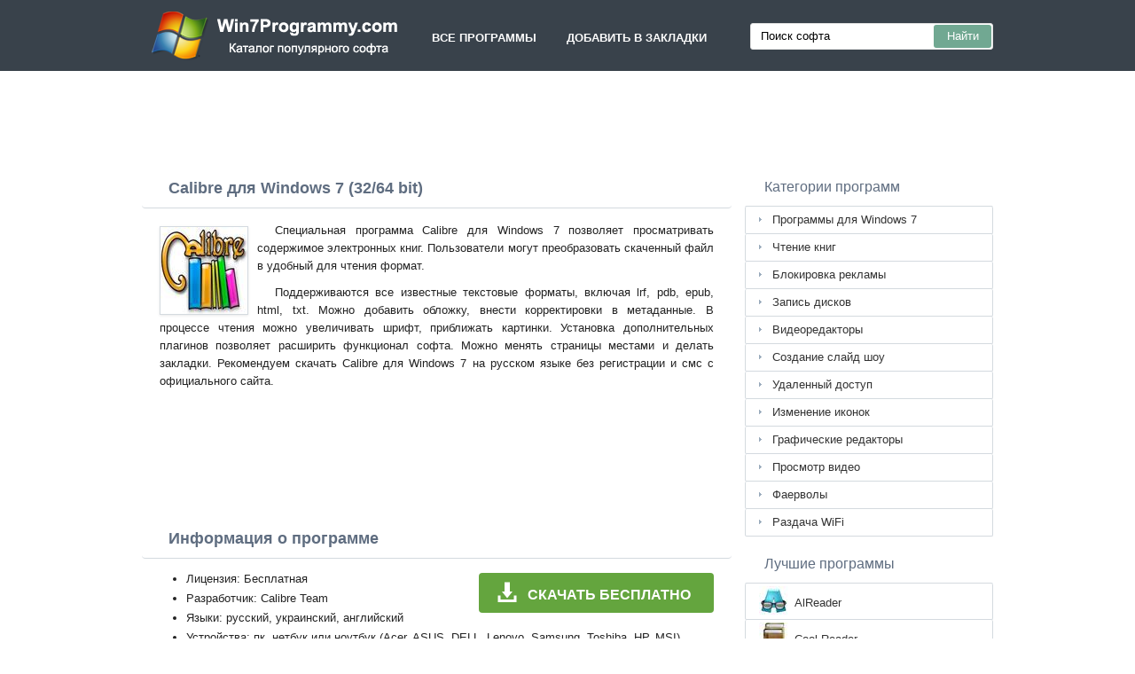

--- FILE ---
content_type: text/html;charset=utf-8
request_url: http://win7programmy.com/calibre-windows-7/
body_size: 3948
content:
<!DOCTYPE html><html lang="ru"><head><meta http-equiv="content-type" content="text/html;charset=UTF-8"><meta name="viewport" content="width=device-width,initial-scale=1.0"><!--[if IE]><meta http-equiv="X-UA-Compatible" content="IE=edge"><![endif]--><meta name="robots" content="index,follow"><title>Calibre скачать бесплатно для Windows 7 (32/64 bit)</title><meta name="keywords" content="calibre колибри windows 7 виндовс 7 32 bit 64 бит скачать бесплатно программа софт русская версия последняя"><meta name="description" content="Calibre для Windows 7 скачать бесплатно на русском языке без регистрации и смс. Позволяет просматривать содержимое электронных книг и преобразовать скаченный файл в удобный для чтения формат."><link rel="canonical" href="http://win7programmy.com/calibre-windows-7/"><link rel="shortcut icon" href="http://win7programmy.com/favicon.ico" type="image/x-icon"><link rel="icon" href="http://win7programmy.com/favicon.ico" type="image/x-icon"><meta name="yandex-verification" content="af62a19aa8f5f3fc"><meta name="wmail-verification" content="d77d521cf58a67c5c06a73da7a3e10a5"><meta name="google-site-verification" content="oT5QEsAEtKZw9e5uQuzE1a2iMdzdX98NwGVjthJcAAQ"><meta name="msvalidate.01" content="BFAB39BC66EBE91351501C1F3EFD6421"><link rel="stylesheet" href="http://win7programmy.com/css/style.css" type="text/css"><!--[if lt IE 8]><link rel="stylesheet" href="http://win7programmy.com/css/ie.css" type="text/css"><![endif]--><!--[if lt IE 9]><script src="http://win7programmy.com/js/scale.js"></script><![endif]--><script>window.yaContextCb=window.yaContextCb||[]</script><script src="https://yandex.ru/ads/system/context.js" async></script></head><body><div class="header"><div class="block"><div class="logo"><img data-rel="/" src="http://win7programmy.com/images/win7programmy.png" alt="Лучшие программы для Windows 7"></div><div class="nav"><ul><li data-rel="/">Все программы</li><li class="bookmarks">Добавить в закладки</li></ul></div><div class="search"><form><input name="query" type="text" class="field" value="Поиск софта" onfocus="if(this.value==this.defaultValue){this.value='';}" onblur="if(this.value==''){this.value=this.defaultValue;}"><input type="submit" value="Найти" class="button"></form></div></div></div><div style="width:728px;height:90px;margin:15px auto 0;"><div id="yandex_rtb_R-A-3312890-1"></div><script>window.yaContextCb.push(()=>{Ya.Context.AdvManager.render({"blockId": "R-A-3312890-1","renderTo": "yandex_rtb_R-A-3312890-1"})})</script></div><div class="content"><div class="left version"><h1>Calibre для Windows 7 (32/64 bit)</h1><img class="img" src="http://win7programmy.com/images/upload/d/4/calibre-windows-7-1.jpg" alt="Calibre для Windows 7" width="98" height="98"><p>Специальная программа Calibre для Windows 7 позволяет просматривать содержимое электронных книг. Пользователи могут преобразовать скаченный файл в удобный для чтения формат.</p><p>Поддерживаются все известные текстовые форматы, включая lrf, pdb, epub, html, txt. Можно добавить обложку, внести корректировки в метаданные. В процессе чтения можно увеличивать шрифт, приближать картинки. Установка дополнительных плагинов позволяет расширить функционал софта. Можно менять страницы местами и делать закладки. Рекомендуем скачать Calibre для Windows 7 на русском языке без регистрации и смс с официального сайта.</p><div style="margin:5px auto 0;width:58%;height:135px;"><div id="yandex_rtb_R-A-3312890-2"></div><script>window.yaContextCb.push(()=>{Ya.Context.AdvManager.render({"blockId": "R-A-3312890-2","renderTo": "yandex_rtb_R-A-3312890-2"})})</script></div><span class="hh">Информация о программе</span><a class="download" target="_blank" href="http://win7programmy.com/download/1/443/calibre/"><span>СКАЧАТЬ БЕСПЛАТНО</span></a><ul><li>Лицензия: Бесплатная</li><li>Разработчик: Calibre Team</li><li>Языки: русский, украинский, английский</li><li>Устройства: пк, нетбук или ноутбук (Acer, ASUS, DELL, Lenovo, Samsung, Toshiba, HP, MSI)</li><li>ОС: Windows 7 Максимальная, Домашняя Базовая, Начальная, Профессиональная, Корпоративная, Home Basic, Ultimate</li><li>Разрядность: 32 bit, 64 bit, x86</li><li>Версия: последняя 2026, без вирусов</li></ul><img class="screen" src="http://win7programmy.com/images/upload/d/4/calibre-windows-7-screenshot.jpg" alt="Скриншот программы Calibre для Windows 7"><h2>Аналоги Calibre</h2><ol class="other"><li><a href="http://win7programmy.com/filemon-windows-7/"><img src="http://win7programmy.com/images/upload/2/e/filemon-windows-7-1.jpg" alt="FileMon" width="98" height="98">FileMon</a></li><li><a href="http://win7programmy.com/adobe-acrobat-reader-dc-windows-7/"><img src="http://win7programmy.com/images/upload/e/2/adobe-acrobat-reader-dc-windows-7-1.jpg" alt="Adobe Acrobat Reader DC" width="98" height="98">Adobe Acrobat Reader DC</a></li><li><a href="http://win7programmy.com/3d-video-player-windows-7/"><img src="http://win7programmy.com/images/upload/9/e/3d-video-player-windows-7-1.jpg" alt="3D Video Player" width="98" height="98">3D Video Player</a></li><li><a href="http://win7programmy.com/connectify-hotspot-windows-7/"><img src="http://win7programmy.com/images/upload/b/f/connectify-hotspot-windows-7-1.jpg" alt="Connectify Hotspot" width="98" height="98">Connectify Hotspot</a></li><li><a href="http://win7programmy.com/f.lux-windows-7/"><img src="http://win7programmy.com/images/upload/c/e/f.lux-windows-7-1.jpg" alt="F.lux" width="98" height="98">F.lux</a></li><li><a href="http://win7programmy.com/zillya-windows-7/"><img src="http://win7programmy.com/images/upload/2/8/zillya-windows-7-1.jpg" alt="Zillya!" width="98" height="98">Zillya!</a></li></ol><span class="hh2">Отзывы пользователей</span><div id="fde" data-att="18"></div><div class="res"></div><div class="res1"></div><div class="commt padding-top-none"><form action="#" id="form"><input type="text" id="name" placeholder="Имя или ник"><textarea id="ot" placeholder="Ваш отзыв"></textarea><input type="submit" id="submit" value="Отправить отзыв"></form></div></div><div class="right"><div class="categories"><span>Категории программ</span><ul><li><a href="http://win7programmy.com/">Программы для Windows 7</a></li><li><a href="http://win7programmy.com/chtenie-knig-windows-7/">Чтение книг</a></li><li><a href="http://win7programmy.com/blokirovka-reklamy-windows-7/">Блокировка рекламы</a></li><li><a href="http://win7programmy.com/zapis-diskov-windows-7/">Запись дисков</a></li><li><a href="http://win7programmy.com/videoredaktory-windows-7/">Видеоредакторы</a></li><li><a href="http://win7programmy.com/sozdanie-slayd-shou-windows-7/">Создание слайд шоу</a></li><li><a href="http://win7programmy.com/udalennyy-dostup-windows-7/">Удаленный доступ</a></li><li><a href="http://win7programmy.com/izmenenie-ikonok-windows-7/">Изменение иконок</a></li><li><a href="http://win7programmy.com/graficheskie-redaktory-windows-7/">Графические редакторы</a></li><li><a href="http://win7programmy.com/prosmotr-video-windows-7/">Просмотр видео</a></li><li><a href="http://win7programmy.com/faervoly-windows-7/">Фаерволы</a></li><li><a href="http://win7programmy.com/razdacha-wifi-windows-7/">Раздача WiFi</a></li></ul></div><div class="popular"><span>Лучшие программы</span><ul><li><img src="http://win7programmy.com/images/upload/2/5/alreader-windows-7-icon.jpg" width="33" height="33" alt="AlReader"><a href="http://win7programmy.com/alreader-windows-7/">AlReader</a></li><li><img src="http://win7programmy.com/images/upload/5/c/cool-reader-windows-7-icon.jpg" width="33" height="33" alt="Cool Reader"><a href="http://win7programmy.com/cool-reader-windows-7/">Cool Reader</a></li><li><img src="http://win7programmy.com/images/upload/9/b/adobe-digital-editions-windows-7-icon.jpg" width="33" height="33" alt="Adobe Digital Editions"><a href="http://win7programmy.com/adobe-digital-editions-windows-7/">Adobe Digital Editions</a></li><li><img src="http://win7programmy.com/images/upload/6/9/balabolka-windows-7-icon.jpg" width="33" height="33" alt="Балаболка"><a href="http://win7programmy.com/balabolka-windows-7/">Балаболка</a></li><li><img src="http://win7programmy.com/images/upload/3/4/3dmark06-windows-7-icon.jpg" width="33" height="33" alt="3DMark06"><a href="http://win7programmy.com/3dmark06-windows-7/">3DMark06</a></li><li><img src="http://win7programmy.com/images/upload/a/d/acronis-disk-director-suite-windows-7-icon.jpg" width="33" height="33" alt="Acronis Disk Director Suite"><a href="http://win7programmy.com/acronis-disk-director-suite-windows-7/">Acronis Disk Director Suite</a></li><li><img src="http://win7programmy.com/images/upload/d/7/ispring-free-windows-7-icon.jpg" width="33" height="33" alt="iSpring Free"><a href="http://win7programmy.com/ispring-free-windows-7/">iSpring Free</a></li><li><img src="http://win7programmy.com/images/upload/4/c/hide-folders-windows-7-icon.jpg" width="33" height="33" alt="Hide Folders"><a href="http://win7programmy.com/hide-folders-windows-7/">Hide Folders</a></li><li><img src="http://win7programmy.com/images/upload/c/5/media-saver-windows-7-icon.jpg" width="33" height="33" alt="Media Saver"><a href="http://win7programmy.com/media-saver-windows-7/">Media Saver</a></li><li><img src="http://win7programmy.com/images/upload/0/6/prezi-windows-7-icon.jpg" width="33" height="33" alt="Prezi"><a href="http://win7programmy.com/prezi-windows-7/">Prezi</a></li><li><img src="http://win7programmy.com/images/upload/4/6/dscaler-windows-7-icon.jpg" width="33" height="33" alt="DScaler"><a href="http://win7programmy.com/dscaler-windows-7/">DScaler</a></li><li><img src="http://win7programmy.com/images/upload/1/7/k-lite-mega-codec-pack-windows-7-icon.jpg" width="33" height="33" alt="K-Lite Mega Codec Pack"><a href="http://win7programmy.com/k-lite-mega-codec-pack-windows-7/">K-Lite Mega Codec Pack</a></li><li><img src="http://win7programmy.com/images/upload/6/7/opera-mini-windows-7-icon.jpg" width="33" height="33" alt="Opera Mini"><a href="http://win7programmy.com/opera-mini-windows-7/">Opera Mini</a></li><li><img src="http://win7programmy.com/images/upload/1/7/battery-optimizer-windows-7-icon.jpg" width="33" height="33" alt="Battery Optimizer"><a href="http://win7programmy.com/battery-optimizer-windows-7/">Battery Optimizer</a></li><li><img src="http://win7programmy.com/images/upload/7/5/free-youtube-to-mp3-converter-windows-7-icon.jpg" width="33" height="33" alt="Free YouTube to MP3 Converter"><a href="http://win7programmy.com/free-youtube-to-mp3-converter-windows-7/">Free YouTube to MP3 Converter</a></li></ul></div></div><div class="clear"></div></div><div class="footer"><p>© 2026, Win7Programmy - Каталог популярных программ для Windows 7.</p><div><span data-op="/privacy/">Политика конфиденциальности</span> | <span data-op="/rules/">Условия использования</span></div><div class="xdf3"></div></div><script type="text/javascript">document.write("<img class='d2s' src='//counter.yadro.ru/hit?t40.6;r"+escape(document.referrer)+((typeof(screen)=="undefined")?"":";s"+screen.width+"*"+screen.height+"*"+(screen.colorDepth?screen.colorDepth:screen.pixelDepth))+";u"+escape(document.URL)+";"+Math.random()+"' alt='' title='LiveInternet' "+"border='0' width='31' height='31'>")</script><script src="http://ajax.googleapis.com/ajax/libs/jquery/1.4.2/jquery.min.js" type="text/javascript"></script><script src="http://win7programmy.com/js/data.js" type="text/javascript"></script></body></html>